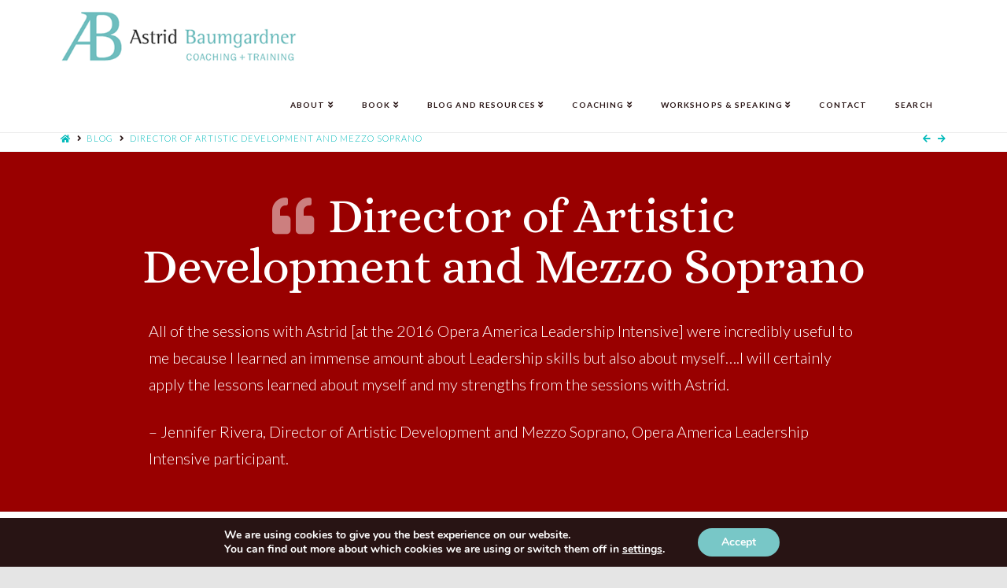

--- FILE ---
content_type: text/html; charset=UTF-8
request_url: https://www.astridbaumgardner.com/testimonials/director-artistic-development-mezzo-soprano-2/
body_size: 15509
content:




<!DOCTYPE html>
<!--[if IE 9]><html class="no-js ie9" lang="en-US"><![endif]-->
<!--[if gt IE 9]><!--><html class="no-js" lang="en-US"><!--<![endif]-->

<head>
  
<meta charset="UTF-8">
<script type="text/javascript">
var gform;gform||(document.addEventListener("gform_main_scripts_loaded",function(){gform.scriptsLoaded=!0}),document.addEventListener("gform/theme/scripts_loaded",function(){gform.themeScriptsLoaded=!0}),window.addEventListener("DOMContentLoaded",function(){gform.domLoaded=!0}),gform={domLoaded:!1,scriptsLoaded:!1,themeScriptsLoaded:!1,isFormEditor:()=>"function"==typeof InitializeEditor,callIfLoaded:function(o){return!(!gform.domLoaded||!gform.scriptsLoaded||!gform.themeScriptsLoaded&&!gform.isFormEditor()||(gform.isFormEditor()&&console.warn("The use of gform.initializeOnLoaded() is deprecated in the form editor context and will be removed in Gravity Forms 3.1."),o(),0))},initializeOnLoaded:function(o){gform.callIfLoaded(o)||(document.addEventListener("gform_main_scripts_loaded",()=>{gform.scriptsLoaded=!0,gform.callIfLoaded(o)}),document.addEventListener("gform/theme/scripts_loaded",()=>{gform.themeScriptsLoaded=!0,gform.callIfLoaded(o)}),window.addEventListener("DOMContentLoaded",()=>{gform.domLoaded=!0,gform.callIfLoaded(o)}))},hooks:{action:{},filter:{}},addAction:function(o,r,e,t){gform.addHook("action",o,r,e,t)},addFilter:function(o,r,e,t){gform.addHook("filter",o,r,e,t)},doAction:function(o){gform.doHook("action",o,arguments)},applyFilters:function(o){return gform.doHook("filter",o,arguments)},removeAction:function(o,r){gform.removeHook("action",o,r)},removeFilter:function(o,r,e){gform.removeHook("filter",o,r,e)},addHook:function(o,r,e,t,n){null==gform.hooks[o][r]&&(gform.hooks[o][r]=[]);var d=gform.hooks[o][r];null==n&&(n=r+"_"+d.length),gform.hooks[o][r].push({tag:n,callable:e,priority:t=null==t?10:t})},doHook:function(r,o,e){var t;if(e=Array.prototype.slice.call(e,1),null!=gform.hooks[r][o]&&((o=gform.hooks[r][o]).sort(function(o,r){return o.priority-r.priority}),o.forEach(function(o){"function"!=typeof(t=o.callable)&&(t=window[t]),"action"==r?t.apply(null,e):e[0]=t.apply(null,e)})),"filter"==r)return e[0]},removeHook:function(o,r,t,n){var e;null!=gform.hooks[o][r]&&(e=(e=gform.hooks[o][r]).filter(function(o,r,e){return!!(null!=n&&n!=o.tag||null!=t&&t!=o.priority)}),gform.hooks[o][r]=e)}});
</script>

<meta name="viewport" content="width=device-width, initial-scale=1.0">
<title>Director of Artistic Development and Mezzo Soprano - Astrid Baumgardner</title>
<link rel="pingback" href="https://www.astridbaumgardner.com/xmlrpc.php"><meta name='robots' content='index, follow, max-image-preview:large, max-snippet:-1, max-video-preview:-1' />

	<!-- This site is optimized with the Yoast SEO plugin v23.5 - https://yoast.com/wordpress/plugins/seo/ -->
	<link rel="canonical" href="https://www.astridbaumgardner.com/testimonials/director-artistic-development-mezzo-soprano-2/" />
	<meta property="og:locale" content="en_US" />
	<meta property="og:type" content="article" />
	<meta property="og:title" content="Director of Artistic Development and Mezzo Soprano - Astrid Baumgardner" />
	<meta property="og:description" content="All of the sessions with Astrid [at the 2016 Opera America Leadership Intensive] were incredibly useful to me because I learned an immense amount about Leadership skills but also about myself….I will certainly apply the lessons learned about myself and my strengths from the sessions with Astrid. &#8211; Jennifer Rivera, Director of Artistic Development and Mezzo Soprano, Opera America Leadership Intensive ..." />
	<meta property="og:url" content="https://www.astridbaumgardner.com/testimonials/director-artistic-development-mezzo-soprano-2/" />
	<meta property="og:site_name" content="Astrid Baumgardner" />
	<meta property="article:published_time" content="2016-10-09T16:30:26+00:00" />
	<meta name="author" content="astrid" />
	<meta name="twitter:card" content="summary_large_image" />
	<meta name="twitter:label1" content="Written by" />
	<meta name="twitter:data1" content="astrid" />
	<script type="application/ld+json" class="yoast-schema-graph">{"@context":"https://schema.org","@graph":[{"@type":"WebPage","@id":"https://www.astridbaumgardner.com/testimonials/director-artistic-development-mezzo-soprano-2/","url":"https://www.astridbaumgardner.com/testimonials/director-artistic-development-mezzo-soprano-2/","name":"Director of Artistic Development and Mezzo Soprano - Astrid Baumgardner","isPartOf":{"@id":"https://www.astridbaumgardner.com/#website"},"datePublished":"2016-10-09T16:30:26+00:00","dateModified":"2016-10-09T16:30:26+00:00","author":{"@id":"https://www.astridbaumgardner.com/#/schema/person/45cb9c3db3856eb798b4b56043f3e20c"},"breadcrumb":{"@id":"https://www.astridbaumgardner.com/testimonials/director-artistic-development-mezzo-soprano-2/#breadcrumb"},"inLanguage":"en-US","potentialAction":[{"@type":"ReadAction","target":["https://www.astridbaumgardner.com/testimonials/director-artistic-development-mezzo-soprano-2/"]}]},{"@type":"BreadcrumbList","@id":"https://www.astridbaumgardner.com/testimonials/director-artistic-development-mezzo-soprano-2/#breadcrumb","itemListElement":[{"@type":"ListItem","position":1,"name":"Home","item":"https://www.astridbaumgardner.com/"},{"@type":"ListItem","position":2,"name":"Director of Artistic Development and Mezzo Soprano"}]},{"@type":"WebSite","@id":"https://www.astridbaumgardner.com/#website","url":"https://www.astridbaumgardner.com/","name":"Astrid Baumgardner","description":"Coaching + Training / Inspiring Change Empowering Success","potentialAction":[{"@type":"SearchAction","target":{"@type":"EntryPoint","urlTemplate":"https://www.astridbaumgardner.com/?s={search_term_string}"},"query-input":{"@type":"PropertyValueSpecification","valueRequired":true,"valueName":"search_term_string"}}],"inLanguage":"en-US"},{"@type":"Person","@id":"https://www.astridbaumgardner.com/#/schema/person/45cb9c3db3856eb798b4b56043f3e20c","name":"astrid","image":{"@type":"ImageObject","inLanguage":"en-US","@id":"https://www.astridbaumgardner.com/#/schema/person/image/","url":"https://secure.gravatar.com/avatar/015762cfb0ef2d187948649b28e1710e?s=96&d=mm&r=g","contentUrl":"https://secure.gravatar.com/avatar/015762cfb0ef2d187948649b28e1710e?s=96&d=mm&r=g","caption":"astrid"}}]}</script>
	<!-- / Yoast SEO plugin. -->


<link rel="alternate" type="application/rss+xml" title="Astrid Baumgardner &raquo; Feed" href="https://www.astridbaumgardner.com/feed/" />
<link rel="alternate" type="application/rss+xml" title="Astrid Baumgardner &raquo; Comments Feed" href="https://www.astridbaumgardner.com/comments/feed/" />
<link rel="alternate" type="application/rss+xml" title="Astrid Baumgardner &raquo; Director of Artistic Development and Mezzo Soprano Comments Feed" href="https://www.astridbaumgardner.com/testimonials/director-artistic-development-mezzo-soprano-2/feed/" />
<script type="text/javascript">
window._wpemojiSettings = {"baseUrl":"https:\/\/s.w.org\/images\/core\/emoji\/14.0.0\/72x72\/","ext":".png","svgUrl":"https:\/\/s.w.org\/images\/core\/emoji\/14.0.0\/svg\/","svgExt":".svg","source":{"concatemoji":"https:\/\/www.astridbaumgardner.com\/wp-includes\/js\/wp-emoji-release.min.js?ver=6.1.9"}};
/*! This file is auto-generated */
!function(e,a,t){var n,r,o,i=a.createElement("canvas"),p=i.getContext&&i.getContext("2d");function s(e,t){var a=String.fromCharCode,e=(p.clearRect(0,0,i.width,i.height),p.fillText(a.apply(this,e),0,0),i.toDataURL());return p.clearRect(0,0,i.width,i.height),p.fillText(a.apply(this,t),0,0),e===i.toDataURL()}function c(e){var t=a.createElement("script");t.src=e,t.defer=t.type="text/javascript",a.getElementsByTagName("head")[0].appendChild(t)}for(o=Array("flag","emoji"),t.supports={everything:!0,everythingExceptFlag:!0},r=0;r<o.length;r++)t.supports[o[r]]=function(e){if(p&&p.fillText)switch(p.textBaseline="top",p.font="600 32px Arial",e){case"flag":return s([127987,65039,8205,9895,65039],[127987,65039,8203,9895,65039])?!1:!s([55356,56826,55356,56819],[55356,56826,8203,55356,56819])&&!s([55356,57332,56128,56423,56128,56418,56128,56421,56128,56430,56128,56423,56128,56447],[55356,57332,8203,56128,56423,8203,56128,56418,8203,56128,56421,8203,56128,56430,8203,56128,56423,8203,56128,56447]);case"emoji":return!s([129777,127995,8205,129778,127999],[129777,127995,8203,129778,127999])}return!1}(o[r]),t.supports.everything=t.supports.everything&&t.supports[o[r]],"flag"!==o[r]&&(t.supports.everythingExceptFlag=t.supports.everythingExceptFlag&&t.supports[o[r]]);t.supports.everythingExceptFlag=t.supports.everythingExceptFlag&&!t.supports.flag,t.DOMReady=!1,t.readyCallback=function(){t.DOMReady=!0},t.supports.everything||(n=function(){t.readyCallback()},a.addEventListener?(a.addEventListener("DOMContentLoaded",n,!1),e.addEventListener("load",n,!1)):(e.attachEvent("onload",n),a.attachEvent("onreadystatechange",function(){"complete"===a.readyState&&t.readyCallback()})),(e=t.source||{}).concatemoji?c(e.concatemoji):e.wpemoji&&e.twemoji&&(c(e.twemoji),c(e.wpemoji)))}(window,document,window._wpemojiSettings);
</script>
<style type="text/css">
img.wp-smiley,
img.emoji {
	display: inline !important;
	border: none !important;
	box-shadow: none !important;
	height: 1em !important;
	width: 1em !important;
	margin: 0 0.07em !important;
	vertical-align: -0.1em !important;
	background: none !important;
	padding: 0 !important;
}
</style>
	<link rel='stylesheet' id='simple-social-icons-font-css' href='https://www.astridbaumgardner.com/wp-content/plugins/simple-social-icons/css/style.css?ver=4.0.0' type='text/css' media='all' />
<link rel='stylesheet' id='x-stack-css' href='https://www.astridbaumgardner.com/wp-content/themes/x/framework/dist/css/site/stacks/icon.css?ver=6.2.5' type='text/css' media='all' />
<link rel='stylesheet' id='gforms_reset_css-css' href='https://www.astridbaumgardner.com/wp-content/plugins/gravityforms/legacy/css/formreset.min.css?ver=2.9.25' type='text/css' media='all' />
<link rel='stylesheet' id='gforms_formsmain_css-css' href='https://www.astridbaumgardner.com/wp-content/plugins/gravityforms/legacy/css/formsmain.min.css?ver=2.9.25' type='text/css' media='all' />
<link rel='stylesheet' id='gforms_ready_class_css-css' href='https://www.astridbaumgardner.com/wp-content/plugins/gravityforms/legacy/css/readyclass.min.css?ver=2.9.25' type='text/css' media='all' />
<link rel='stylesheet' id='gforms_browsers_css-css' href='https://www.astridbaumgardner.com/wp-content/plugins/gravityforms/legacy/css/browsers.min.css?ver=2.9.25' type='text/css' media='all' />
<link rel='stylesheet' id='x-gravity-forms-css' href='https://www.astridbaumgardner.com/wp-content/themes/x/framework/dist/css/site/gravity_forms/icon.css?ver=6.2.5' type='text/css' media='all' />
<link rel='stylesheet' id='x-cranium-migration-css' href='https://www.astridbaumgardner.com/wp-content/themes/x/framework/legacy/cranium/dist/css/site/icon.css?ver=6.2.5' type='text/css' media='all' />
<link rel='stylesheet' id='x-child-css' href='https://www.astridbaumgardner.com/wp-content/themes/x-child/style.css?ver=6.2.5' type='text/css' media='all' />
<link rel='stylesheet' id='popup-maker-site-css' href='//www.astridbaumgardner.com/wp-content/uploads/pum/pum-site-styles.css?generated=1755695331&#038;ver=1.20.6' type='text/css' media='all' />
<link rel='stylesheet' id='__EPYT__style-css' href='https://www.astridbaumgardner.com/wp-content/plugins/youtube-embed-plus/styles/ytprefs.min.css?ver=14.2.4' type='text/css' media='all' />
<style id='__EPYT__style-inline-css' type='text/css'>

                .epyt-gallery-thumb {
                        width: 33.333%;
                }
                
</style>
<link rel='stylesheet' id='moove_gdpr_frontend-css' href='https://www.astridbaumgardner.com/wp-content/plugins/gdpr-cookie-compliance/dist/styles/gdpr-main.css?ver=5.0.9' type='text/css' media='all' />
<style id='moove_gdpr_frontend-inline-css' type='text/css'>
#moove_gdpr_cookie_modal,#moove_gdpr_cookie_info_bar,.gdpr_cookie_settings_shortcode_content{font-family:&#039;Nunito&#039;,sans-serif}#moove_gdpr_save_popup_settings_button{background-color:#373737;color:#fff}#moove_gdpr_save_popup_settings_button:hover{background-color:#000}#moove_gdpr_cookie_info_bar .moove-gdpr-info-bar-container .moove-gdpr-info-bar-content a.mgbutton,#moove_gdpr_cookie_info_bar .moove-gdpr-info-bar-container .moove-gdpr-info-bar-content button.mgbutton{background-color:#78c7c7}#moove_gdpr_cookie_modal .moove-gdpr-modal-content .moove-gdpr-modal-footer-content .moove-gdpr-button-holder a.mgbutton,#moove_gdpr_cookie_modal .moove-gdpr-modal-content .moove-gdpr-modal-footer-content .moove-gdpr-button-holder button.mgbutton,.gdpr_cookie_settings_shortcode_content .gdpr-shr-button.button-green{background-color:#78c7c7;border-color:#78c7c7}#moove_gdpr_cookie_modal .moove-gdpr-modal-content .moove-gdpr-modal-footer-content .moove-gdpr-button-holder a.mgbutton:hover,#moove_gdpr_cookie_modal .moove-gdpr-modal-content .moove-gdpr-modal-footer-content .moove-gdpr-button-holder button.mgbutton:hover,.gdpr_cookie_settings_shortcode_content .gdpr-shr-button.button-green:hover{background-color:#fff;color:#78c7c7}#moove_gdpr_cookie_modal .moove-gdpr-modal-content .moove-gdpr-modal-close i,#moove_gdpr_cookie_modal .moove-gdpr-modal-content .moove-gdpr-modal-close span.gdpr-icon{background-color:#78c7c7;border:1px solid #78c7c7}#moove_gdpr_cookie_info_bar span.moove-gdpr-infobar-allow-all.focus-g,#moove_gdpr_cookie_info_bar span.moove-gdpr-infobar-allow-all:focus,#moove_gdpr_cookie_info_bar button.moove-gdpr-infobar-allow-all.focus-g,#moove_gdpr_cookie_info_bar button.moove-gdpr-infobar-allow-all:focus,#moove_gdpr_cookie_info_bar span.moove-gdpr-infobar-reject-btn.focus-g,#moove_gdpr_cookie_info_bar span.moove-gdpr-infobar-reject-btn:focus,#moove_gdpr_cookie_info_bar button.moove-gdpr-infobar-reject-btn.focus-g,#moove_gdpr_cookie_info_bar button.moove-gdpr-infobar-reject-btn:focus,#moove_gdpr_cookie_info_bar span.change-settings-button.focus-g,#moove_gdpr_cookie_info_bar span.change-settings-button:focus,#moove_gdpr_cookie_info_bar button.change-settings-button.focus-g,#moove_gdpr_cookie_info_bar button.change-settings-button:focus{-webkit-box-shadow:0 0 1px 3px #78c7c7;-moz-box-shadow:0 0 1px 3px #78c7c7;box-shadow:0 0 1px 3px #78c7c7}#moove_gdpr_cookie_modal .moove-gdpr-modal-content .moove-gdpr-modal-close i:hover,#moove_gdpr_cookie_modal .moove-gdpr-modal-content .moove-gdpr-modal-close span.gdpr-icon:hover,#moove_gdpr_cookie_info_bar span[data-href]>u.change-settings-button{color:#78c7c7}#moove_gdpr_cookie_modal .moove-gdpr-modal-content .moove-gdpr-modal-left-content #moove-gdpr-menu li.menu-item-selected a span.gdpr-icon,#moove_gdpr_cookie_modal .moove-gdpr-modal-content .moove-gdpr-modal-left-content #moove-gdpr-menu li.menu-item-selected button span.gdpr-icon{color:inherit}#moove_gdpr_cookie_modal .moove-gdpr-modal-content .moove-gdpr-modal-left-content #moove-gdpr-menu li a span.gdpr-icon,#moove_gdpr_cookie_modal .moove-gdpr-modal-content .moove-gdpr-modal-left-content #moove-gdpr-menu li button span.gdpr-icon{color:inherit}#moove_gdpr_cookie_modal .gdpr-acc-link{line-height:0;font-size:0;color:transparent;position:absolute}#moove_gdpr_cookie_modal .moove-gdpr-modal-content .moove-gdpr-modal-close:hover i,#moove_gdpr_cookie_modal .moove-gdpr-modal-content .moove-gdpr-modal-left-content #moove-gdpr-menu li a,#moove_gdpr_cookie_modal .moove-gdpr-modal-content .moove-gdpr-modal-left-content #moove-gdpr-menu li button,#moove_gdpr_cookie_modal .moove-gdpr-modal-content .moove-gdpr-modal-left-content #moove-gdpr-menu li button i,#moove_gdpr_cookie_modal .moove-gdpr-modal-content .moove-gdpr-modal-left-content #moove-gdpr-menu li a i,#moove_gdpr_cookie_modal .moove-gdpr-modal-content .moove-gdpr-tab-main .moove-gdpr-tab-main-content a:hover,#moove_gdpr_cookie_info_bar.moove-gdpr-dark-scheme .moove-gdpr-info-bar-container .moove-gdpr-info-bar-content a.mgbutton:hover,#moove_gdpr_cookie_info_bar.moove-gdpr-dark-scheme .moove-gdpr-info-bar-container .moove-gdpr-info-bar-content button.mgbutton:hover,#moove_gdpr_cookie_info_bar.moove-gdpr-dark-scheme .moove-gdpr-info-bar-container .moove-gdpr-info-bar-content a:hover,#moove_gdpr_cookie_info_bar.moove-gdpr-dark-scheme .moove-gdpr-info-bar-container .moove-gdpr-info-bar-content button:hover,#moove_gdpr_cookie_info_bar.moove-gdpr-dark-scheme .moove-gdpr-info-bar-container .moove-gdpr-info-bar-content span.change-settings-button:hover,#moove_gdpr_cookie_info_bar.moove-gdpr-dark-scheme .moove-gdpr-info-bar-container .moove-gdpr-info-bar-content button.change-settings-button:hover,#moove_gdpr_cookie_info_bar.moove-gdpr-dark-scheme .moove-gdpr-info-bar-container .moove-gdpr-info-bar-content u.change-settings-button:hover,#moove_gdpr_cookie_info_bar span[data-href]>u.change-settings-button,#moove_gdpr_cookie_info_bar.moove-gdpr-dark-scheme .moove-gdpr-info-bar-container .moove-gdpr-info-bar-content a.mgbutton.focus-g,#moove_gdpr_cookie_info_bar.moove-gdpr-dark-scheme .moove-gdpr-info-bar-container .moove-gdpr-info-bar-content button.mgbutton.focus-g,#moove_gdpr_cookie_info_bar.moove-gdpr-dark-scheme .moove-gdpr-info-bar-container .moove-gdpr-info-bar-content a.focus-g,#moove_gdpr_cookie_info_bar.moove-gdpr-dark-scheme .moove-gdpr-info-bar-container .moove-gdpr-info-bar-content button.focus-g,#moove_gdpr_cookie_info_bar.moove-gdpr-dark-scheme .moove-gdpr-info-bar-container .moove-gdpr-info-bar-content a.mgbutton:focus,#moove_gdpr_cookie_info_bar.moove-gdpr-dark-scheme .moove-gdpr-info-bar-container .moove-gdpr-info-bar-content button.mgbutton:focus,#moove_gdpr_cookie_info_bar.moove-gdpr-dark-scheme .moove-gdpr-info-bar-container .moove-gdpr-info-bar-content a:focus,#moove_gdpr_cookie_info_bar.moove-gdpr-dark-scheme .moove-gdpr-info-bar-container .moove-gdpr-info-bar-content button:focus,#moove_gdpr_cookie_info_bar.moove-gdpr-dark-scheme .moove-gdpr-info-bar-container .moove-gdpr-info-bar-content span.change-settings-button.focus-g,span.change-settings-button:focus,button.change-settings-button.focus-g,button.change-settings-button:focus,#moove_gdpr_cookie_info_bar.moove-gdpr-dark-scheme .moove-gdpr-info-bar-container .moove-gdpr-info-bar-content u.change-settings-button.focus-g,#moove_gdpr_cookie_info_bar.moove-gdpr-dark-scheme .moove-gdpr-info-bar-container .moove-gdpr-info-bar-content u.change-settings-button:focus{color:#78c7c7}#moove_gdpr_cookie_modal .moove-gdpr-branding.focus-g span,#moove_gdpr_cookie_modal .moove-gdpr-modal-content .moove-gdpr-tab-main a.focus-g,#moove_gdpr_cookie_modal .moove-gdpr-modal-content .moove-gdpr-tab-main .gdpr-cd-details-toggle.focus-g{color:#78c7c7}#moove_gdpr_cookie_modal.gdpr_lightbox-hide{display:none}
</style>
<script type='text/javascript' src='https://www.astridbaumgardner.com/wp-includes/js/jquery/jquery.min.js?ver=3.6.1' id='jquery-core-js'></script>
<script type='text/javascript' src='https://www.astridbaumgardner.com/wp-includes/js/jquery/jquery-migrate.min.js?ver=3.3.2' id='jquery-migrate-js'></script>
<script type='text/javascript' src='https://www.astridbaumgardner.com/wp-content/plugins/cornerstone/assets/dist/js/site/cs-head.13a2f57.js' id='cornerstone-site-head-js'></script>
<script type='text/javascript' defer='defer' src='https://www.astridbaumgardner.com/wp-content/plugins/gravityforms/js/jquery.json.min.js?ver=2.9.25' id='gform_json-js'></script>
<script type='text/javascript' id='gform_gravityforms-js-extra'>
/* <![CDATA[ */
var gf_global = {"gf_currency_config":{"name":"U.S. Dollar","symbol_left":"$","symbol_right":"","symbol_padding":"","thousand_separator":",","decimal_separator":".","decimals":2,"code":"USD"},"base_url":"https:\/\/www.astridbaumgardner.com\/wp-content\/plugins\/gravityforms","number_formats":[],"spinnerUrl":"https:\/\/www.astridbaumgardner.com\/wp-content\/plugins\/gravityforms\/images\/spinner.svg","version_hash":"f228d282f3af995cce39ff0bd14bea9f","strings":{"newRowAdded":"New row added.","rowRemoved":"Row removed","formSaved":"The form has been saved.  The content contains the link to return and complete the form."}};
var gform_i18n = {"datepicker":{"days":{"monday":"Mo","tuesday":"Tu","wednesday":"We","thursday":"Th","friday":"Fr","saturday":"Sa","sunday":"Su"},"months":{"january":"January","february":"February","march":"March","april":"April","may":"May","june":"June","july":"July","august":"August","september":"September","october":"October","november":"November","december":"December"},"firstDay":1,"iconText":"Select date"}};
var gf_legacy_multi = {"":"1"};
var gform_gravityforms = {"strings":{"invalid_file_extension":"This type of file is not allowed. Must be one of the following:","delete_file":"Delete this file","in_progress":"in progress","file_exceeds_limit":"File exceeds size limit","illegal_extension":"This type of file is not allowed.","max_reached":"Maximum number of files reached","unknown_error":"There was a problem while saving the file on the server","currently_uploading":"Please wait for the uploading to complete","cancel":"Cancel","cancel_upload":"Cancel this upload","cancelled":"Cancelled","error":"Error","message":"Message"},"vars":{"images_url":"https:\/\/www.astridbaumgardner.com\/wp-content\/plugins\/gravityforms\/images"}};
/* ]]> */
</script>
<script type='text/javascript' id='gform_gravityforms-js-before'>

</script>
<script type='text/javascript' defer='defer' src='https://www.astridbaumgardner.com/wp-content/plugins/gravityforms/js/gravityforms.min.js?ver=2.9.25' id='gform_gravityforms-js'></script>
<script type='text/javascript' defer='defer' src='https://www.astridbaumgardner.com/wp-content/plugins/gravityforms/assets/js/dist/utils.min.js?ver=48a3755090e76a154853db28fc254681' id='gform_gravityforms_utils-js'></script>
<script type='text/javascript' id='__ytprefs__-js-extra'>
/* <![CDATA[ */
var _EPYT_ = {"ajaxurl":"https:\/\/www.astridbaumgardner.com\/wp-admin\/admin-ajax.php","security":"bbafad9e25","gallery_scrolloffset":"20","eppathtoscripts":"https:\/\/www.astridbaumgardner.com\/wp-content\/plugins\/youtube-embed-plus\/scripts\/","eppath":"https:\/\/www.astridbaumgardner.com\/wp-content\/plugins\/youtube-embed-plus\/","epresponsiveselector":"[\"iframe.__youtube_prefs_widget__\"]","epdovol":"1","version":"14.2.4","evselector":"iframe.__youtube_prefs__[src], iframe[src*=\"youtube.com\/embed\/\"], iframe[src*=\"youtube-nocookie.com\/embed\/\"]","ajax_compat":"","maxres_facade":"eager","ytapi_load":"light","pause_others":"","stopMobileBuffer":"1","facade_mode":"","not_live_on_channel":""};
/* ]]> */
</script>
<script type='text/javascript' src='https://www.astridbaumgardner.com/wp-content/plugins/youtube-embed-plus/scripts/ytprefs.min.js?ver=14.2.4' id='__ytprefs__-js'></script>
<link rel="https://api.w.org/" href="https://www.astridbaumgardner.com/wp-json/" /><link rel="alternate" type="application/json" href="https://www.astridbaumgardner.com/wp-json/wp/v2/posts/592" /><link rel='shortlink' href='https://www.astridbaumgardner.com/?p=592' />
<link rel="alternate" type="application/json+oembed" href="https://www.astridbaumgardner.com/wp-json/oembed/1.0/embed?url=https%3A%2F%2Fwww.astridbaumgardner.com%2Ftestimonials%2Fdirector-artistic-development-mezzo-soprano-2%2F" />
<link rel="alternate" type="text/xml+oembed" href="https://www.astridbaumgardner.com/wp-json/oembed/1.0/embed?url=https%3A%2F%2Fwww.astridbaumgardner.com%2Ftestimonials%2Fdirector-artistic-development-mezzo-soprano-2%2F&#038;format=xml" />
<meta property="og:site_name" content="Astrid Baumgardner"><meta property="og:title" content="Director of Artistic Development and Mezzo Soprano"><meta property="og:description" content="All of the sessions with Astrid [at the 2016 Opera America Leadership Intensive] were incredibly useful to me because I learned an immense amount about Leadership skills but also about myself….I will certainly apply the&hellip;"><meta property="og:image" content=""><meta property="og:url" content="https://www.astridbaumgardner.com/testimonials/director-artistic-development-mezzo-soprano-2/"><meta property="og:type" content="article">		<style type="text/css" id="wp-custom-css">
			
.bookLinks a.buttonLink {margin-left:auto !important; margin-right:auto !important; text-align:center !important; margin-bottom:35px !important; display:inline-block !important;  }


#post-902 .entry-content p {color:#000;}



.pum-content .gform_heading {display:none;}
.pum-content .gf_progressbar_wrapper {display:none;}

.pum-content .gform_wrapper ul.gform_fields.top_label .gfield_label {color:#ffffff !important;}

.pum-theme-956 .pum-title, .pum-theme-lightbox .pum-title{text-align:center; margin-top:20px; margin-bottom:20px; font-size:40px; font-family: "Alice",serif;}

.pum-theme-956 .pum-content, .pum-theme-lightbox .pum-content {
    width: 60%;
    margin-left: auto;
    margin-right: auto;
}
.pum-theme-956 .pum-content, .pum-theme-lightbox .pum-content p {text-align:center; }


.pum-theme-lightbox .pum-content  .gform_wrapper .gform_body ul.gform_fields li.gfield, 
.pum-theme-lightbox .pum-content  .gform_wrapper .gform_footer, body .gform_wrapper .gform_page_footer
{text-align:center;}




body .gform_wrapper .top_label .gfield_label, 
body .gform_wrapper  {color:#ffffff !important;}



body .gform_wrapper legend {border:0px; color:#ffffff !important;}		</style>
		<style id="x-generated-css">a,h1 a:hover,h2 a:hover,h3 a:hover,h4 a:hover,h5 a:hover,h6 a:hover,#respond .required,.x-pagination a:hover,.x-pagination span.current,.widget_tag_cloud .tagcloud a:hover,.widget_product_tag_cloud .tagcloud a:hover,.x-scroll-top:hover,.x-comment-author a:hover,.mejs-button button:hover{color:#01baba;}a:hover{color:#019696;}a.x-img-thumbnail:hover,textarea:focus,input[type="text"]:focus,input[type="password"]:focus,input[type="datetime"]:focus,input[type="datetime-local"]:focus,input[type="date"]:focus,input[type="month"]:focus,input[type="time"]:focus,input[type="week"]:focus,input[type="number"]:focus,input[type="email"]:focus,input[type="url"]:focus,input[type="search"]:focus,input[type="tel"]:focus,input[type="color"]:focus,.uneditable-input:focus,.x-pagination a:hover,.x-pagination span.current,.widget_tag_cloud .tagcloud a:hover,.widget_product_tag_cloud .tagcloud a:hover,.x-scroll-top:hover{border-color:#01baba;}.flex-direction-nav a,.flex-control-nav a:hover,.flex-control-nav a.flex-active,.x-dropcap,.x-skill-bar .bar,.x-pricing-column.featured h2,.x-portfolio-filters,.x-entry-share .x-share:hover,.widget_price_filter .ui-slider .ui-slider-range,.mejs-time-current{background-color:#01baba;}.x-portfolio-filters:hover{background-color:#019696;}.format-standard .entry-wrap{color:hsl(0,0%,99%) !important;background-color:#16a085 !important;}.format-standard a:not(.x-btn):not(.meta-comments),.format-standard h1,.format-standard h2,.format-standard h3,.format-standard h4,.format-standard h5,.format-standard h6,.format-standard .entry-title,.format-standard .entry-title a,.format-standard .entry-title a:hover,.format-standard .p-meta,.format-standard blockquote,.format-standard .x-cite{color:hsl(0,0%,99%);}.format-standard .meta-comments{border:0;color:#16a085;background-color:hsl(0,0%,99%);}.format-standard .entry-content a:not(.x-btn):not(.x-img-thumbnail){border-bottom:1px dotted;}.format-standard .entry-content a:hover:not(.x-btn):not(.x-img-thumbnail){opacity:0.65;filter:alpha(opacity=65);}.format-standard .entry-content a.x-img-thumbnail{border-color:#fff;}.format-standard blockquote,.format-standard .x-toc,.format-standard .entry-content a.x-img-thumbnail:hover{border-color:hsl(0,0%,99%);}.format-image .entry-wrap{color:hsl(0,0%,100%) !important;background-color:#27ae60 !important;}.format-image a:not(.x-btn):not(.meta-comments),.format-image h1,.format-image h2,.format-image h3,.format-image h4,.format-image h5,.format-image h6,.format-image .entry-title,.format-image .entry-title a,.format-image .entry-title a:hover,.format-image .p-meta,.format-image blockquote,.format-image .x-cite{color:hsl(0,0%,100%);}.format-image .meta-comments{border:0;color:#27ae60;background-color:hsl(0,0%,100%);}.format-image .entry-content a:not(.x-btn):not(.x-img-thumbnail){border-bottom:1px dotted;}.format-image .entry-content a:hover:not(.x-btn):not(.x-img-thumbnail){opacity:0.65;filter:alpha(opacity=65);}.format-image .entry-content a.x-img-thumbnail{border-color:#fff;}.format-image blockquote,.format-image .x-toc,.format-image .entry-content a.x-img-thumbnail:hover{border-color:hsl(0,0%,100%);}.format-gallery .entry-wrap{color:hsl(0,0%,97%) !important;background-color:#2980b9 !important;}.format-gallery a:not(.x-btn):not(.meta-comments),.format-gallery h1,.format-gallery h2,.format-gallery h3,.format-gallery h4,.format-gallery h5,.format-gallery h6,.format-gallery .entry-title,.format-gallery .entry-title a,.format-gallery .entry-title a:hover,.format-gallery .p-meta,.format-gallery blockquote,.format-gallery .x-cite{color:hsl(0,0%,97%);}.format-gallery .meta-comments{border:0;color:#2980b9;background-color:hsl(0,0%,97%);}.format-gallery .entry-content a:not(.x-btn):not(.x-img-thumbnail){border-bottom:1px dotted;}.format-gallery .entry-content a:hover:not(.x-btn):not(.x-img-thumbnail){opacity:0.65;filter:alpha(opacity=65);}.format-gallery .entry-content a.x-img-thumbnail{border-color:#fff;}.format-gallery blockquote,.format-gallery .x-toc,.format-gallery .entry-content a.x-img-thumbnail:hover{border-color:hsl(0,0%,97%);}.format-video .entry-wrap{color:hsl(0,0%,99%) !important;background-color:#8e44ad !important;}.format-video a:not(.x-btn):not(.meta-comments),.format-video h1,.format-video h2,.format-video h3,.format-video h4,.format-video h5,.format-video h6,.format-video .entry-title,.format-video .entry-title a,.format-video .entry-title a:hover,.format-video .p-meta,.format-video blockquote,.format-video .x-cite{color:hsl(0,0%,99%);}.format-video .meta-comments{border:0;color:#8e44ad;background-color:hsl(0,0%,99%);}.format-video .entry-content a:not(.x-btn):not(.x-img-thumbnail){border-bottom:1px dotted;}.format-video .entry-content a:hover:not(.x-btn):not(.x-img-thumbnail){opacity:0.65;filter:alpha(opacity=65);}.format-video .entry-content a.x-img-thumbnail{border-color:#fff;}.format-video blockquote,.format-video .x-toc,.format-video .entry-content a.x-img-thumbnail:hover{border-color:hsl(0,0%,99%);}.format-audio .entry-wrap{color:hsl(0,0%,100%) !important;background-color:#2c3e50 !important;}.format-audio a:not(.x-btn):not(.meta-comments),.format-audio h1,.format-audio h2,.format-audio h3,.format-audio h4,.format-audio h5,.format-audio h6,.format-audio .entry-title,.format-audio .entry-title a,.format-audio .entry-title a:hover,.format-audio .p-meta,.format-audio blockquote,.format-audio .x-cite{color:hsl(0,0%,100%);}.format-audio .meta-comments{border:0;color:#2c3e50;background-color:hsl(0,0%,100%);}.format-audio .entry-content a:not(.x-btn):not(.x-img-thumbnail){border-bottom:1px dotted;}.format-audio .entry-content a:hover:not(.x-btn):not(.x-img-thumbnail){opacity:0.65;filter:alpha(opacity=65);}.format-audio .entry-content a.x-img-thumbnail{border-color:#fff;}.format-audio blockquote,.format-audio .x-toc,.format-audio .entry-content a.x-img-thumbnail:hover{border-color:hsl(0,0%,100%);}.format-quote .entry-wrap{color:hsl(0,0%,100%) !important;background-color:#990033 !important;}.format-quote a:not(.x-btn):not(.meta-comments),.format-quote h1,.format-quote h2,.format-quote h3,.format-quote h4,.format-quote h5,.format-quote h6,.format-quote .entry-title,.format-quote .entry-title a,.format-quote .entry-title a:hover,.format-quote .entry-title-sub,.format-quote .p-meta,.format-quote blockquote,.format-quote .x-cite{color:hsl(0,0%,100%);}.format-quote .meta-comments{border:0;color:#990033;background-color:hsl(0,0%,100%);}.format-quote .entry-content a:not(.x-btn):not(.x-img-thumbnail){border-bottom:1px dotted;}.format-quote .entry-content a:hover:not(.x-btn):not(.x-img-thumbnail){opacity:0.65;filter:alpha(opacity=65);}.format-quote .entry-content a.x-img-thumbnail{border-color:#fff;}.format-quote blockquote,.format-quote .x-toc,.format-quote .entry-content a.x-img-thumbnail:hover{border-color:hsl(0,0%,100%);}.format-link .entry-wrap{color:hsl(0,0%,100%) !important;background-color:#c0392b !important;}.format-link a:not(.x-btn):not(.meta-comments),.format-link h1,.format-link h2,.format-link h3,.format-link h4,.format-link h5,.format-link h6,.format-link .entry-title,.format-link .entry-title a,.format-link .entry-title a:hover,.format-link .entry-title .entry-external-link:hover,.format-link .p-meta,.format-link blockquote,.format-link .x-cite{color:hsl(0,0%,100%);}.format-link .meta-comments{border:0;color:#c0392b;background-color:hsl(0,0%,100%);}.format-link .entry-content a:not(.x-btn):not(.x-img-thumbnail){border-bottom:1px dotted;}.format-link .entry-content a:hover:not(.x-btn):not(.x-img-thumbnail){opacity:0.65;filter:alpha(opacity=65);}.format-link .entry-content a.x-img-thumbnail{border-color:#fff;}.format-link blockquote,.format-link .x-toc,.format-link .entry-content a.x-img-thumbnail:hover{border-color:hsl(0,0%,100%);}.x-comment-author,.x-comment-time,.comment-form-author label,.comment-form-email label,.comment-form-url label,.comment-form-rating label,.comment-form-comment label{font-family:""Alice",serif";}.x-comment-time,.entry-thumb:before,.p-meta{color:#281414;}.entry-title a:hover,.x-comment-author,.x-comment-author a,.comment-form-author label,.comment-form-email label,.comment-form-url label,.comment-form-rating label,.comment-form-comment label,.x-accordion-heading .x-accordion-toggle,.x-nav-tabs > li > a:hover,.x-nav-tabs > .active > a,.x-nav-tabs > .active > a:hover,.mejs-button button{color:#281414;}.h-comments-title small,.h-feature-headline span i,.x-portfolio-filters-menu,.mejs-time-loaded{background-color:#281414 !important;}@media (min-width:1200px){.x-sidebar{width:250px;}body.x-sidebar-content-active,body[class*="page-template-template-blank"].x-sidebar-content-active.x-blank-template-sidebar-active{padding-left:250px;}body.x-content-sidebar-active,body[class*="page-template-template-blank"].x-content-sidebar-active.x-blank-template-sidebar-active{padding-right:250px;}}html{font-size:18px;}@media (min-width:480px){html{font-size:18px;}}@media (min-width:767px){html{font-size:18px;}}@media (min-width:979px){html{font-size:18px;}}@media (min-width:1200px){html{font-size:18px;}}body{font-style:normal;font-weight:300;color:#281414;background-color:#e5e5e5;}.w-b{font-weight:300 !important;}h1,h2,h3,h4,h5,h6,.h1,.h2,.h3,.h4,.h5,.h6{font-family:"Alice",serif;font-style:normal;font-weight:400;}h1,.h1{letter-spacing:-0.013em;}h2,.h2{letter-spacing:-0.018em;}h3,.h3{letter-spacing:-0.023em;}h4,.h4{letter-spacing:-0.031em;}h5,.h5{letter-spacing:-0.035em;}h6,.h6{letter-spacing:-0.053em;}.w-h{font-weight:400 !important;}.x-container.width{width:88%;}.x-container.max{max-width:1200px;}.x-main.full{float:none;display:block;width:auto;}@media (max-width:979px){.x-main.full,.x-main.left,.x-main.right,.x-sidebar.left,.x-sidebar.right{float:none;display:block;width:auto !important;}}.entry-header,.entry-content{font-size:1.111rem;}body,input,button,select,textarea{font-family:"Lato",sans-serif;}h1,h2,h3,h4,h5,h6,.h1,.h2,.h3,.h4,.h5,.h6,h1 a,h2 a,h3 a,h4 a,h5 a,h6 a,.h1 a,.h2 a,.h3 a,.h4 a,.h5 a,.h6 a,blockquote{color:#281414;}.cfc-h-tx{color:#281414 !important;}.cfc-h-bd{border-color:#281414 !important;}.cfc-h-bg{background-color:#281414 !important;}.cfc-b-tx{color:#281414 !important;}.cfc-b-bd{border-color:#281414 !important;}.cfc-b-bg{background-color:#281414 !important;}.x-btn,.button,[type="submit"]{color:#01baba;border-color:#01baba;background-color:#ff2a13;border-width:3px;text-transform:uppercase;background-color:transparent;border-radius:0.25em;}.x-btn:hover,.button:hover,[type="submit"]:hover{color:#019696;border-color:#019696;background-color:#ef2201;border-width:3px;text-transform:uppercase;background-color:transparent;}.x-btn.x-btn-real,.x-btn.x-btn-real:hover{margin-bottom:0.25em;text-shadow:0 0.075em 0.075em rgba(0,0,0,0.65);}.x-btn.x-btn-real{box-shadow:0 0.25em 0 0 #018484,0 4px 9px rgba(0,0,0,0.75);}.x-btn.x-btn-real:hover{box-shadow:0 0.25em 0 0 #01acb2,0 4px 9px rgba(0,0,0,0.75);}.x-btn.x-btn-flat,.x-btn.x-btn-flat:hover{margin-bottom:0;text-shadow:0 0.075em 0.075em rgba(0,0,0,0.65);box-shadow:none;}.x-btn.x-btn-transparent,.x-btn.x-btn-transparent:hover{margin-bottom:0;border-width:3px;text-shadow:none;text-transform:uppercase;background-color:transparent;box-shadow:none;}body .gform_wrapper .gfield_required{color:#01baba;}body .gform_wrapper h2.gsection_title,body .gform_wrapper h3.gform_title,body .gform_wrapper .top_label .gfield_label,body .gform_wrapper .left_label .gfield_label,body .gform_wrapper .right_label .gfield_label{font-weight:400;}body .gform_wrapper h2.gsection_title{letter-spacing:-0.018em !important;}body .gform_wrapper h3.gform_title{letter-spacing:-0.023em !important;}body .gform_wrapper .top_label .gfield_label,body .gform_wrapper .left_label .gfield_label,body .gform_wrapper .right_label .gfield_label{color:#281414;}body .gform_wrapper .validation_message{font-weight:300;}.x-navbar .desktop .x-nav > li > a,.x-navbar .desktop .sub-menu a,.x-navbar .mobile .x-nav li a{color:#281414;}.x-navbar .desktop .x-nav > li > a:hover,.x-navbar .desktop .x-nav > .x-active > a,.x-navbar .desktop .x-nav > .current-menu-item > a,.x-navbar .desktop .sub-menu a:hover,.x-navbar .desktop .sub-menu .x-active > a,.x-navbar .desktop .sub-menu .current-menu-item > a,.x-navbar .desktop .x-nav .x-megamenu > .sub-menu > li > a,.x-navbar .mobile .x-nav li > a:hover,.x-navbar .mobile .x-nav .x-active > a,.x-navbar .mobile .x-nav .current-menu-item > a{color:#d1d1d1;}.x-navbar .desktop .x-nav > li > a{height:90px;padding-top:50px;}.x-navbar-fixed-top-active .x-navbar-wrap{margin-bottom:1px;}.x-navbar .desktop .x-nav > li ul{top:90px;}@media (min-width:1200px){body.x-sidebar-content-active .x-widgetbar,body.x-sidebar-content-active .x-navbar-fixed-top,body[class*="page-template-template-blank"].x-sidebar-content-active.x-blank-template-sidebar-active .x-widgetbar,body[class*="page-template-template-blank"].x-sidebar-content-active.x-blank-template-sidebar-active .x-navbar-fixed-top{left:250px;}body.x-content-sidebar-active .x-widgetbar,body.x-content-sidebar-active .x-navbar-fixed-top,body[class*="page-template-template-blank"].x-content-sidebar-active.x-blank-template-sidebar-active .x-widgetbar,body[class*="page-template-template-blank"].x-content-sidebar-active.x-blank-template-sidebar-active .x-navbar-fixed-top{right:250px;}}@media (max-width:979px){.x-navbar-fixed-top-active .x-navbar-wrap{margin-bottom:0;}}body.x-navbar-fixed-top-active .x-navbar-wrap{height:90px;}.x-navbar-inner{min-height:90px;}.x-brand{margin-top:15px;font-family:"Khmer",display;font-size:35px;font-style:normal;font-weight:400;letter-spacing:0.229em;text-transform:uppercase;color:#dfdfdf;}.x-brand:hover,.x-brand:focus{color:#dfdfdf;}.x-brand img{width:300px;}.x-navbar .x-nav-wrap .x-nav > li > a{font-family:"Lato",sans-serif;font-style:normal;font-weight:700;letter-spacing:0.111em;text-transform:uppercase;}.x-navbar .desktop .x-nav > li > a{font-size:10px;}.x-navbar .desktop .x-nav > li > a:not(.x-btn-navbar-woocommerce){padding-left:5px;padding-right:5px;}.x-navbar .desktop .x-nav > li > a > span{padding-right:calc(1.25em - 0.111em);}.x-btn-navbar{margin-top:25px;}.x-btn-navbar,.x-btn-navbar.collapsed{font-size:36px;}@media (max-width:979px){body.x-navbar-fixed-top-active .x-navbar-wrap{height:auto;}.x-widgetbar{left:0;right:0;}}.x-icon-bars {cursor:pointer;}@media only screen and (max-width:420px){.logoBrand.x-brand.img img {width:240px;}}@media only screen and (max-width:979px){.x-nav-wrap.mobile.collapse {display:none;}}</style><link rel="stylesheet" href="//fonts.googleapis.com/css?family=Lato:300,300i,700,700i|Alice:400|Khmer:400&#038;subset=latin,latin-ext" type="text/css" media="all" data-x-google-fonts /></head>


<!-- Google tag (gtag.js) -->
<script async src="https://www.googletagmanager.com/gtag/js?id=G-8P1DWMH5JJ"></script>
<script>
  window.dataLayer = window.dataLayer || [];
  function gtag(){dataLayer.push(arguments);}
  gtag('js', new Date());

  gtag('config', 'G-8P1DWMH5JJ');
</script>




<body class="post-template-default single single-post postid-592 single-format-quote x-icon x-full-width-layout-active x-full-width-active x-child-theme-active x-navbar-fixed-top-active x-v6_2_5 cornerstone-v4_0_4">

  
  <div id="top" class="site">

  
  
  <header class="masthead masthead-inline" role="banner">
    
    

  <div class="x-navbar-wrap">
    <div class="x-navbar">
      <div class="x-navbar-inner">
        <div class="x-container max width">
          

<a href="https://www.astridbaumgardner.com/" class="logoBrand x-brand img" title="Coaching + Training / Inspiring Change Empowering Success">
  <img src="//www.astridbaumgardner.com/wp-content/uploads/2018/08/logo.png" alt="Coaching + Training / Inspiring Change Empowering Success"></a>           
<a href="#" class="x-btn-navbar collapsed" data-toggle="collapse" data-target=".x-nav-wrap.mobile">
  <i class="x-icon-bars" data-x-icon="&#xf0c9;"></i>
  <span class="visually-hidden">Navigation</span>
</a>

<nav class="x-nav-wrap desktop" role="navigation">
  <ul id="menu-main-menu" class="x-nav"><li id="menu-item-497" class="menu-item menu-item-type-post_type menu-item-object-page menu-item-has-children menu-item-497"><a href="https://www.astridbaumgardner.com/about-astrid/"><span>About</span></a>
<ul class="sub-menu">
	<li id="menu-item-513" class="menu-item menu-item-type-taxonomy menu-item-object-category current-post-ancestor current-menu-parent current-post-parent menu-item-513 tax-item tax-item-7"><a href="https://www.astridbaumgardner.com/category/testimonials/"><span>Testimonials</span></a></li>
	<li id="menu-item-565" class="menu-item menu-item-type-post_type menu-item-object-page menu-item-has-children menu-item-565"><a href="https://www.astridbaumgardner.com/about-astrid/events/"><span>Events</span></a>
	<ul class="sub-menu">
		<li id="menu-item-566" class="menu-item menu-item-type-post_type menu-item-object-page menu-item-566"><a href="https://www.astridbaumgardner.com/about-astrid/events/upcoming-events/"><span>Upcoming Events</span></a></li>
		<li id="menu-item-907" class="menu-item menu-item-type-post_type menu-item-object-page menu-item-907"><a href="https://www.astridbaumgardner.com/about-astrid/events/upcoming-book-events/"><span>Upcoming Book Events</span></a></li>
	</ul>
</li>
</ul>
</li>
<li id="menu-item-904" class="menu-item menu-item-type-post_type menu-item-object-page menu-item-has-children menu-item-904"><a href="https://www.astridbaumgardner.com/book/"><span>Book</span></a>
<ul class="sub-menu">
	<li id="menu-item-908" class="menu-item menu-item-type-post_type menu-item-object-page menu-item-908"><a href="https://www.astridbaumgardner.com/about-astrid/events/upcoming-book-events/"><span>Upcoming Book Events</span></a></li>
</ul>
</li>
<li id="menu-item-523" class="menu-item menu-item-type-taxonomy menu-item-object-category menu-item-has-children menu-item-523 tax-item tax-item-8"><a href="https://www.astridbaumgardner.com/category/blog-and-resources/"><span>Blog and Resources</span></a>
<ul class="sub-menu">
	<li id="menu-item-512" class="menu-item menu-item-type-taxonomy menu-item-object-category menu-item-512 tax-item tax-item-11"><a href="https://www.astridbaumgardner.com/category/blog-and-resources/blog/"><span>Blog</span></a></li>
	<li id="menu-item-514" class="menu-item menu-item-type-taxonomy menu-item-object-category menu-item-514 tax-item tax-item-5"><a href="https://www.astridbaumgardner.com/category/blog-and-resources/articles/"><span>Articles</span></a></li>
	<li id="menu-item-515" class="menu-item menu-item-type-taxonomy menu-item-object-category menu-item-515 tax-item tax-item-9"><a href="https://www.astridbaumgardner.com/category/blog-and-resources/media/"><span>Media</span></a></li>
</ul>
</li>
<li id="menu-item-491" class="menu-item menu-item-type-post_type menu-item-object-page menu-item-has-children menu-item-491"><a href="https://www.astridbaumgardner.com/coaching/"><span>Coaching</span></a>
<ul class="sub-menu">
	<li id="menu-item-503" class="menu-item menu-item-type-post_type menu-item-object-page menu-item-503"><a href="https://www.astridbaumgardner.com/coaching/one-one-coaching/"><span>Personal and Executive Coaching</span></a></li>
	<li id="menu-item-508" class="menu-item menu-item-type-post_type menu-item-object-page menu-item-508"><a href="https://www.astridbaumgardner.com/coaching/team-group-coaching/"><span>Team and Group Coaching</span></a></li>
</ul>
</li>
<li id="menu-item-490" class="menu-item menu-item-type-post_type menu-item-object-page menu-item-has-children menu-item-490"><a href="https://www.astridbaumgardner.com/workshops-and-speaking/"><span>Workshops &#038; Speaking</span></a>
<ul class="sub-menu">
	<li id="menu-item-944" class="menu-item menu-item-type-taxonomy menu-item-object-category menu-item-944 tax-item tax-item-1073"><a href="https://www.astridbaumgardner.com/category/speaking/"><span>Speaking</span></a></li>
</ul>
</li>
<li id="menu-item-493" class="menu-item menu-item-type-post_type menu-item-object-page menu-item-493"><a href="https://www.astridbaumgardner.com/contact-us/"><span>Contact</span></a></li>
<li id="menu-item-538" class="menu-item menu-item-type-custom menu-item-object-custom menu-item-538"><a href="#search-3"><span>Search</span></a></li>
</ul></nav>

<div class="x-nav-wrap mobile collapse">
  <ul id="menu-main-menu-1" class="x-nav"><li class="menu-item menu-item-type-post_type menu-item-object-page menu-item-has-children menu-item-497"><a href="https://www.astridbaumgardner.com/about-astrid/"><span>About</span></a>
<ul class="sub-menu">
	<li class="menu-item menu-item-type-taxonomy menu-item-object-category current-post-ancestor current-menu-parent current-post-parent menu-item-513 tax-item tax-item-7"><a href="https://www.astridbaumgardner.com/category/testimonials/"><span>Testimonials</span></a></li>
	<li class="menu-item menu-item-type-post_type menu-item-object-page menu-item-has-children menu-item-565"><a href="https://www.astridbaumgardner.com/about-astrid/events/"><span>Events</span></a>
	<ul class="sub-menu">
		<li class="menu-item menu-item-type-post_type menu-item-object-page menu-item-566"><a href="https://www.astridbaumgardner.com/about-astrid/events/upcoming-events/"><span>Upcoming Events</span></a></li>
		<li class="menu-item menu-item-type-post_type menu-item-object-page menu-item-907"><a href="https://www.astridbaumgardner.com/about-astrid/events/upcoming-book-events/"><span>Upcoming Book Events</span></a></li>
	</ul>
</li>
</ul>
</li>
<li class="menu-item menu-item-type-post_type menu-item-object-page menu-item-has-children menu-item-904"><a href="https://www.astridbaumgardner.com/book/"><span>Book</span></a>
<ul class="sub-menu">
	<li class="menu-item menu-item-type-post_type menu-item-object-page menu-item-908"><a href="https://www.astridbaumgardner.com/about-astrid/events/upcoming-book-events/"><span>Upcoming Book Events</span></a></li>
</ul>
</li>
<li class="menu-item menu-item-type-taxonomy menu-item-object-category menu-item-has-children menu-item-523 tax-item tax-item-8"><a href="https://www.astridbaumgardner.com/category/blog-and-resources/"><span>Blog and Resources</span></a>
<ul class="sub-menu">
	<li class="menu-item menu-item-type-taxonomy menu-item-object-category menu-item-512 tax-item tax-item-11"><a href="https://www.astridbaumgardner.com/category/blog-and-resources/blog/"><span>Blog</span></a></li>
	<li class="menu-item menu-item-type-taxonomy menu-item-object-category menu-item-514 tax-item tax-item-5"><a href="https://www.astridbaumgardner.com/category/blog-and-resources/articles/"><span>Articles</span></a></li>
	<li class="menu-item menu-item-type-taxonomy menu-item-object-category menu-item-515 tax-item tax-item-9"><a href="https://www.astridbaumgardner.com/category/blog-and-resources/media/"><span>Media</span></a></li>
</ul>
</li>
<li class="menu-item menu-item-type-post_type menu-item-object-page menu-item-has-children menu-item-491"><a href="https://www.astridbaumgardner.com/coaching/"><span>Coaching</span></a>
<ul class="sub-menu">
	<li class="menu-item menu-item-type-post_type menu-item-object-page menu-item-503"><a href="https://www.astridbaumgardner.com/coaching/one-one-coaching/"><span>Personal and Executive Coaching</span></a></li>
	<li class="menu-item menu-item-type-post_type menu-item-object-page menu-item-508"><a href="https://www.astridbaumgardner.com/coaching/team-group-coaching/"><span>Team and Group Coaching</span></a></li>
</ul>
</li>
<li class="menu-item menu-item-type-post_type menu-item-object-page menu-item-has-children menu-item-490"><a href="https://www.astridbaumgardner.com/workshops-and-speaking/"><span>Workshops &#038; Speaking</span></a>
<ul class="sub-menu">
	<li class="menu-item menu-item-type-taxonomy menu-item-object-category menu-item-944 tax-item tax-item-1073"><a href="https://www.astridbaumgardner.com/category/speaking/"><span>Speaking</span></a></li>
</ul>
</li>
<li class="menu-item menu-item-type-post_type menu-item-object-page menu-item-493"><a href="https://www.astridbaumgardner.com/contact-us/"><span>Contact</span></a></li>
<li class="menu-item menu-item-type-custom menu-item-object-custom menu-item-538"><a href="#search-3"><span>Search</span></a></li>
</ul></div>

        </div>
      </div>
    </div>
  </div>

    
  
    <div class="x-breadcrumb-wrap">
      <div class="x-container max width">

        <div class="x-breadcrumbs"><a href="https://www.astridbaumgardner.com/" ><span class="home"><i class="x-icon-home" data-x-icon-s="&#xf015;"></i></span></a> <span class="delimiter"><i class="x-icon-angle-right" data-x-icon-s="&#xf105;"></i></span> <a href="https://www.astridbaumgardner.com" >Blog</a> <span class="delimiter"><i class="x-icon-angle-right" data-x-icon-s="&#xf105;"></i></span> <a href="https://www.astridbaumgardner.com/testimonials/director-artistic-development-mezzo-soprano-2/" class="current" title="You Are Here" >Director of Artistic Development and Mezzo Soprano</a></div>
                  
  <div class="x-nav-articles">

          <a href="https://www.astridbaumgardner.com/uncategorized/creating-the-ideal-world-of-classical-music-5-stages-to-help-music-entrepreneurs-find-their-cause/" title="" class="prev">
        <i class="x-icon-arrow-left" data-x-icon-s="&#xf060;"></i>      </a>
    
          <a href="https://www.astridbaumgardner.com/testimonials/operations-manager/" title="" class="next">
        <i class="x-icon-arrow-right" data-x-icon-s="&#xf061;"></i>      </a>
    
  </div>

          
      </div>
    </div>

    </header>

    
  <div class="x-main full" role="main">

          
<article id="post-592" class="post-592 post type-post status-publish format-quote hentry category-testimonials post_format-post-format-quote no-post-thumbnail">
  <div class="entry-wrap">
        <div class="x-container max width">
      
<header class="entry-header">
      <h1 class="entry-title">Director of Artistic Development and Mezzo Soprano</h1>
    <p class="p-meta"><span><time class="entry-date" datetime="2016-10-09T16:30:26+00:00">October 9, 2016</time></span></p>      <p class="entry-title-sub"></p>
  </header>


              
      

      <div class="entry-content ">
	  	<p>All of the sessions with Astrid [at the 2016 Opera America Leadership Intensive] were incredibly useful to me because I learned an immense amount about Leadership skills but also about myself….I will certainly apply the lessons learned about myself and my strengths from the sessions with Astrid.</p>
<p>&#8211; Jennifer Rivera, Director of Artistic Development and Mezzo Soprano, Opera America Leadership Intensive participant.</p>
</div>
	  	




    </div>
  </div>
</article>      
  <div class="x-container max width">    
<div id="comments" class="x-comments-area">
  <div id="disqus_thread"></div>
  <noscript>Please enable JavaScript to view the <a href="http://disqus.com/?ref_noscript">comments powered by Disqus.</a></noscript>
</div>  </div>    
  </div>

      
  

  
    
  

  <footer class="x-colophon top" role="contentinfo">
    <div class="x-container max width">

      <div class="x-column x-md x-1-1 last"><div id="search-3" class="widget widget_search"><h4 class="h-widget">Search</h4>
<form method="get" id="searchform" class="form-search" action="https://www.astridbaumgardner.com/">
  <label for="s" class="visually-hidden">Search</label>
  <input type="text" id="s" class="search-query" name="s" placeholder="Search" />
</form></div></div>
    </div>
  </footer>


  
    <footer class="x-colophon bottom" role="contentinfo">
      <div class="x-container max width">

                  <div class="x-colophon-content">
                      </div>
        
                  <div class="x-social-global"><a href="https://www.facebook.com/pages/Astrid-Baumgardner-CoachTrainer-for-success-oriented-musicians-and-lawyers/214688309568" class="facebook" title="Facebook" target="_blank"><i class="x-icon-facebook-square" data-x-icon-b="&#xf082;" aria-hidden="true"></i></a><a href="https://twitter.com/abaumgardner" class="twitter" title="Twitter" target="_blank"><i class="x-icon-twitter-square" data-x-icon-b="&#xf081;" aria-hidden="true"></i></a><a href="http://www.linkedin.com/in/astridbaumgardner" class="linkedin" title="LinkedIn" target="_blank"><i class="x-icon-linkedin-square" data-x-icon-b="&#xf08c;" aria-hidden="true"></i></a></div>        
                  
<ul id="menu-x-demo-menu" class="x-nav"><li id="menu-item-517" class="menu-item menu-item-type-post_type menu-item-object-page menu-item-517"><a href="https://www.astridbaumgardner.com/contact-us/">Contact Us</a></li>
<li id="menu-item-518" class="menu-item menu-item-type-post_type menu-item-object-page menu-item-518"><a href="https://www.astridbaumgardner.com/site-credits/">Site Credits</a></li>
</ul>        
      </div>
    </footer>

  

  
  </div> <!-- END #top.site -->

  
<div 
	id="pum-961" 
	role="dialog" 
	aria-modal="false"
	aria-labelledby="pum_popup_title_961"
	class="pum pum-overlay pum-theme-956 pum-theme-lightbox popmake-overlay click_open" 
	data-popmake="{&quot;id&quot;:961,&quot;slug&quot;:&quot;take-a-peek&quot;,&quot;theme_id&quot;:956,&quot;cookies&quot;:[],&quot;triggers&quot;:[{&quot;type&quot;:&quot;click_open&quot;,&quot;settings&quot;:{&quot;cookie_name&quot;:&quot;&quot;,&quot;extra_selectors&quot;:&quot;.take-a-peek&quot;}}],&quot;mobile_disabled&quot;:null,&quot;tablet_disabled&quot;:null,&quot;meta&quot;:{&quot;display&quot;:{&quot;stackable&quot;:false,&quot;overlay_disabled&quot;:false,&quot;scrollable_content&quot;:false,&quot;disable_reposition&quot;:false,&quot;size&quot;:&quot;small&quot;,&quot;responsive_min_width&quot;:&quot;0%&quot;,&quot;responsive_min_width_unit&quot;:false,&quot;responsive_max_width&quot;:&quot;100%&quot;,&quot;responsive_max_width_unit&quot;:false,&quot;custom_width&quot;:&quot;640px&quot;,&quot;custom_width_unit&quot;:false,&quot;custom_height&quot;:&quot;380px&quot;,&quot;custom_height_unit&quot;:false,&quot;custom_height_auto&quot;:false,&quot;location&quot;:&quot;center top&quot;,&quot;position_from_trigger&quot;:false,&quot;position_top&quot;:&quot;100&quot;,&quot;position_left&quot;:&quot;0&quot;,&quot;position_bottom&quot;:&quot;0&quot;,&quot;position_right&quot;:&quot;0&quot;,&quot;position_fixed&quot;:false,&quot;animation_type&quot;:&quot;fade&quot;,&quot;animation_speed&quot;:&quot;350&quot;,&quot;animation_origin&quot;:&quot;center top&quot;,&quot;overlay_zindex&quot;:false,&quot;zindex&quot;:&quot;1999999999&quot;},&quot;close&quot;:{&quot;text&quot;:&quot;&quot;,&quot;button_delay&quot;:&quot;0&quot;,&quot;overlay_click&quot;:false,&quot;esc_press&quot;:false,&quot;f4_press&quot;:false},&quot;click_open&quot;:[]}}">

	<div id="popmake-961" class="pum-container popmake theme-956 pum-responsive pum-responsive-small responsive size-small">

				
							<div id="pum_popup_title_961" class="pum-title popmake-title">
				Take a Peek			</div>
		
		
				<div class="pum-content popmake-content" tabindex="0">
			<p class="gform_not_found">Oops! We could not locate your form.</p>
		</div>

				
							<button type="button" class="pum-close popmake-close" aria-label="Close">
			×			</button>
		
	</div>

</div>
	<!--copyscapeskip-->
	<aside id="moove_gdpr_cookie_info_bar" class="moove-gdpr-info-bar-hidden moove-gdpr-align-center moove-gdpr-dark-scheme gdpr_infobar_postion_bottom" aria-label="GDPR Cookie Banner" style="display: none;">
	<div class="moove-gdpr-info-bar-container">
		<div class="moove-gdpr-info-bar-content">
		
<div class="moove-gdpr-cookie-notice">
  <p>We are using cookies to give you the best experience on our website.</p>
<p>You can find out more about which cookies we are using or switch them off in <button  aria-haspopup="true" data-href="#moove_gdpr_cookie_modal" class="change-settings-button">settings</button>.</p>
</div>
<!--  .moove-gdpr-cookie-notice -->
		
<div class="moove-gdpr-button-holder">
			<button class="mgbutton moove-gdpr-infobar-allow-all gdpr-fbo-0" aria-label="Accept" >Accept</button>
		</div>
<!--  .button-container -->
		</div>
		<!-- moove-gdpr-info-bar-content -->
	</div>
	<!-- moove-gdpr-info-bar-container -->
	</aside>
	<!-- #moove_gdpr_cookie_info_bar -->
	<!--/copyscapeskip-->
<style type="text/css" media="screen"></style>
  <script id="x-disqus-comments-embed-js" type="text/javascript">
    function x_disqus_comments_embed () {
      var disqus_shortname = 'AstridBaumgardner';
      (function() {
        var dsq = document.createElement('script');
        dsq.type = 'text/javascript';
        dsq.async = true;
        dsq.src = '//' + disqus_shortname + '.disqus.com/embed.js';
        (document.getElementsByTagName('head')[0] || document.getElementsByTagName('body')[0]).appendChild(dsq);
      })();
    }

            x_disqus_comments_embed ();
        </script>
  
  <script id="x-disqus-comments-count-js" type="text/javascript">
    var disqus_shortname = 'AstridBaumgardner';
    (function () {
      var s = document.createElement('script'); s.async = true;
      s.type = 'text/javascript';
      s.src = '//' + disqus_shortname + '.disqus.com/count.js';
      (document.getElementsByTagName('HEAD')[0] || document.getElementsByTagName('BODY')[0]).appendChild(s);
    }());
  </script>

<script type='text/javascript' src='https://www.astridbaumgardner.com/wp-includes/js/dist/vendor/regenerator-runtime.min.js?ver=0.13.9' id='regenerator-runtime-js'></script>
<script type='text/javascript' src='https://www.astridbaumgardner.com/wp-includes/js/dist/vendor/wp-polyfill.min.js?ver=3.15.0' id='wp-polyfill-js'></script>
<script type='text/javascript' src='https://www.astridbaumgardner.com/wp-includes/js/dist/hooks.min.js?ver=4169d3cf8e8d95a3d6d5' id='wp-hooks-js'></script>
<script type='text/javascript' src='https://www.astridbaumgardner.com/wp-includes/js/dist/i18n.min.js?ver=9e794f35a71bb98672ae' id='wp-i18n-js'></script>
<script type='text/javascript' id='wp-i18n-js-after'>
wp.i18n.setLocaleData( { 'text direction\u0004ltr': [ 'ltr' ] } );
</script>
<script type='text/javascript' src='https://www.astridbaumgardner.com/wp-content/plugins/contact-form-7/includes/swv/js/index.js?ver=5.9.8' id='swv-js'></script>
<script type='text/javascript' id='contact-form-7-js-extra'>
/* <![CDATA[ */
var wpcf7 = {"api":{"root":"https:\/\/www.astridbaumgardner.com\/wp-json\/","namespace":"contact-form-7\/v1"},"cached":"1"};
/* ]]> */
</script>
<script type='text/javascript' src='https://www.astridbaumgardner.com/wp-content/plugins/contact-form-7/includes/js/index.js?ver=5.9.8' id='contact-form-7-js'></script>
<script type='text/javascript' src='https://www.astridbaumgardner.com/wp-content/plugins/cornerstone/assets/dist/js/site/cs-body.13a2f57.js' id='cornerstone-site-body-js'></script>
<script type='text/javascript' src='https://www.astridbaumgardner.com/wp-content/themes/x/framework/dist/js/site/x.js?ver=6.2.5' id='x-site-js'></script>
<script type='text/javascript' src='https://www.astridbaumgardner.com/wp-includes/js/comment-reply.min.js?ver=6.1.9' id='comment-reply-js'></script>
<script defer type='text/javascript' src='https://www.astridbaumgardner.com/wp-content/plugins/akismet/_inc/akismet-frontend.js?ver=1763061920' id='akismet-frontend-js'></script>
<script type='text/javascript' src='https://www.astridbaumgardner.com/wp-includes/js/jquery/ui/core.min.js?ver=1.13.2' id='jquery-ui-core-js'></script>
<script type='text/javascript' id='popup-maker-site-js-extra'>
/* <![CDATA[ */
var pum_vars = {"version":"1.20.6","pm_dir_url":"https:\/\/www.astridbaumgardner.com\/wp-content\/plugins\/popup-maker\/","ajaxurl":"https:\/\/www.astridbaumgardner.com\/wp-admin\/admin-ajax.php","restapi":"https:\/\/www.astridbaumgardner.com\/wp-json\/pum\/v1","rest_nonce":null,"default_theme":"955","debug_mode":"","disable_tracking":"","home_url":"\/","message_position":"top","core_sub_forms_enabled":"1","popups":[],"cookie_domain":"","analytics_route":"analytics","analytics_api":"https:\/\/www.astridbaumgardner.com\/wp-json\/pum\/v1"};
var pum_sub_vars = {"ajaxurl":"https:\/\/www.astridbaumgardner.com\/wp-admin\/admin-ajax.php","message_position":"top"};
var pum_popups = {"pum-961":{"triggers":[{"type":"click_open","settings":{"cookie_name":"","extra_selectors":".take-a-peek"}}],"cookies":[],"disable_on_mobile":false,"disable_on_tablet":false,"atc_promotion":null,"explain":null,"type_section":null,"theme_id":"956","size":"small","responsive_min_width":"0%","responsive_max_width":"100%","custom_width":"640px","custom_height_auto":false,"custom_height":"380px","scrollable_content":false,"animation_type":"fade","animation_speed":"350","animation_origin":"center top","open_sound":"none","custom_sound":"","location":"center top","position_top":"100","position_bottom":"0","position_left":"0","position_right":"0","position_from_trigger":false,"position_fixed":false,"overlay_disabled":false,"stackable":false,"disable_reposition":false,"zindex":"1999999999","close_button_delay":"0","fi_promotion":null,"close_on_form_submission":false,"close_on_form_submission_delay":0,"close_on_overlay_click":false,"close_on_esc_press":false,"close_on_f4_press":false,"disable_form_reopen":false,"disable_accessibility":false,"theme_slug":"lightbox","id":961,"slug":"take-a-peek"}};
/* ]]> */
</script>
<script type='text/javascript' src='//www.astridbaumgardner.com/wp-content/uploads/pum/pum-site-scripts.js?defer&#038;generated=1755695332&#038;ver=1.20.6' id='popup-maker-site-js'></script>
<script type='text/javascript' src='https://www.astridbaumgardner.com/wp-includes/js/dist/dom-ready.min.js?ver=392bdd43726760d1f3ca' id='wp-dom-ready-js'></script>
<script type='text/javascript' src='https://www.astridbaumgardner.com/wp-includes/js/dist/a11y.min.js?ver=ecce20f002eda4c19664' id='wp-a11y-js'></script>
<script type='text/javascript' defer='defer' src='https://www.astridbaumgardner.com/wp-content/plugins/gravityforms/assets/js/dist/vendor-theme.min.js?ver=4f8b3915c1c1e1a6800825abd64b03cb' id='gform_gravityforms_theme_vendors-js'></script>
<script type='text/javascript' id='gform_gravityforms_theme-js-extra'>
/* <![CDATA[ */
var gform_theme_config = {"common":{"form":{"honeypot":{"version_hash":"f228d282f3af995cce39ff0bd14bea9f"},"ajax":{"ajaxurl":"https:\/\/www.astridbaumgardner.com\/wp-admin\/admin-ajax.php","ajax_submission_nonce":"887169064f","i18n":{"step_announcement":"Step %1$s of %2$s, %3$s","unknown_error":"There was an unknown error processing your request. Please try again."}}}},"hmr_dev":"","public_path":"https:\/\/www.astridbaumgardner.com\/wp-content\/plugins\/gravityforms\/assets\/js\/dist\/","config_nonce":"01c6a2fefb"};
/* ]]> */
</script>
<script type='text/javascript' defer='defer' src='https://www.astridbaumgardner.com/wp-content/plugins/gravityforms/assets/js/dist/scripts-theme.min.js?ver=244d9e312b90e462b62b2d9b9d415753' id='gform_gravityforms_theme-js'></script>
<script type='text/javascript' src='https://www.astridbaumgardner.com/wp-content/plugins/youtube-embed-plus/scripts/fitvids.min.js?ver=14.2.4' id='__ytprefsfitvids__-js'></script>
<script type='text/javascript' id='moove_gdpr_frontend-js-extra'>
/* <![CDATA[ */
var moove_frontend_gdpr_scripts = {"ajaxurl":"https:\/\/www.astridbaumgardner.com\/wp-admin\/admin-ajax.php","post_id":"592","plugin_dir":"https:\/\/www.astridbaumgardner.com\/wp-content\/plugins\/gdpr-cookie-compliance","show_icons":"all","is_page":"","ajax_cookie_removal":"false","strict_init":"2","enabled_default":{"strict":1,"third_party":0,"advanced":0,"performance":0,"preference":0},"geo_location":"false","force_reload":"false","is_single":"1","hide_save_btn":"false","current_user":"0","cookie_expiration":"365","script_delay":"2000","close_btn_action":"1","close_btn_rdr":"","scripts_defined":"{\"cache\":true,\"header\":\"\",\"body\":\"\",\"footer\":\"\",\"thirdparty\":{\"header\":\"\",\"body\":\"\",\"footer\":\"\"},\"strict\":{\"header\":\"\",\"body\":\"\",\"footer\":\"\"},\"advanced\":{\"header\":\"\",\"body\":\"\",\"footer\":\"\"}}","gdpr_scor":"true","wp_lang":"","wp_consent_api":"false","gdpr_nonce":"1a6376064b"};
/* ]]> */
</script>
<script type='text/javascript' src='https://www.astridbaumgardner.com/wp-content/plugins/gdpr-cookie-compliance/dist/scripts/main.js?ver=5.0.9' id='moove_gdpr_frontend-js'></script>
<script type='text/javascript' id='moove_gdpr_frontend-js-after'>
var gdpr_consent__strict = "false"
var gdpr_consent__thirdparty = "false"
var gdpr_consent__advanced = "false"
var gdpr_consent__performance = "false"
var gdpr_consent__preference = "false"
var gdpr_consent__cookies = ""
</script>

    
	<!--copyscapeskip-->
	<!-- V1 -->
	<dialog id="moove_gdpr_cookie_modal" class="gdpr_lightbox-hide" aria-modal="true" aria-label="GDPR Settings Screen">
	<div class="moove-gdpr-modal-content moove-clearfix logo-position-left moove_gdpr_modal_theme_v1">
		    
		<button class="moove-gdpr-modal-close" autofocus aria-label="Close GDPR Cookie Settings">
			<span class="gdpr-sr-only">Close GDPR Cookie Settings</span>
			<span class="gdpr-icon moovegdpr-arrow-close"></span>
		</button>
				<div class="moove-gdpr-modal-left-content">
		
<div class="moove-gdpr-company-logo-holder">
	<img src="https://www.astridbaumgardner.com/wp-content/uploads/2018/08/logo-300x63.png" alt=""   width="300"  height="63"  class="img-responsive" />
</div>
<!--  .moove-gdpr-company-logo-holder -->
		<ul id="moove-gdpr-menu">
			
<li class="menu-item-on menu-item-privacy_overview menu-item-selected">
	<button data-href="#privacy_overview" class="moove-gdpr-tab-nav" aria-label="Privacy Overview">
	<span class="gdpr-nav-tab-title">Privacy Overview</span>
	</button>
</li>

	<li class="menu-item-strict-necessary-cookies menu-item-off">
	<button data-href="#strict-necessary-cookies" class="moove-gdpr-tab-nav" aria-label="Strictly Necessary Cookies">
		<span class="gdpr-nav-tab-title">Strictly Necessary Cookies</span>
	</button>
	</li>





		</ul>
		
<div class="moove-gdpr-branding-cnt">
	</div>
<!--  .moove-gdpr-branding -->
		</div>
		<!--  .moove-gdpr-modal-left-content -->
		<div class="moove-gdpr-modal-right-content">
		<div class="moove-gdpr-modal-title">
			 
		</div>
		<!-- .moove-gdpr-modal-ritle -->
		<div class="main-modal-content">

			<div class="moove-gdpr-tab-content">
			
<div id="privacy_overview" class="moove-gdpr-tab-main">
		<span class="tab-title">Privacy Overview</span>
		<div class="moove-gdpr-tab-main-content">
	<p>This website uses cookies so that we can provide you with the best user experience possible. Cookie information is stored in your browser and performs functions such as recognising you when you return to our website and helping our team to understand which sections of the website you find most interesting and useful.</p>
		</div>
	<!--  .moove-gdpr-tab-main-content -->

</div>
<!-- #privacy_overview -->
			
  <div id="strict-necessary-cookies" class="moove-gdpr-tab-main" style="display:none">
    <span class="tab-title">Strictly Necessary Cookies</span>
    <div class="moove-gdpr-tab-main-content">
      <p>Strictly Necessary Cookie should be enabled at all times so that we can save your preferences for cookie settings.</p>
      <div class="moove-gdpr-status-bar ">
        <div class="gdpr-cc-form-wrap">
          <div class="gdpr-cc-form-fieldset">
            <label class="cookie-switch" for="moove_gdpr_strict_cookies">    
              <span class="gdpr-sr-only">Enable or Disable Cookies</span>        
              <input type="checkbox" aria-label="Strictly Necessary Cookies"  value="check" name="moove_gdpr_strict_cookies" id="moove_gdpr_strict_cookies">
              <span class="cookie-slider cookie-round gdpr-sr" data-text-enable="Enabled" data-text-disabled="Disabled">
                <span class="gdpr-sr-label">
                  <span class="gdpr-sr-enable">Enabled</span>
                  <span class="gdpr-sr-disable">Disabled</span>
                </span>
              </span>
            </label>
          </div>
          <!-- .gdpr-cc-form-fieldset -->
        </div>
        <!-- .gdpr-cc-form-wrap -->
      </div>
      <!-- .moove-gdpr-status-bar -->
                                              
    </div>
    <!--  .moove-gdpr-tab-main-content -->
  </div>
  <!-- #strict-necesarry-cookies -->
			
			
									
			</div>
			<!--  .moove-gdpr-tab-content -->
		</div>
		<!--  .main-modal-content -->
		<div class="moove-gdpr-modal-footer-content">
			<div class="moove-gdpr-button-holder">
						<button class="mgbutton moove-gdpr-modal-allow-all button-visible" aria-label="Enable All">Enable All</button>
								<button class="mgbutton moove-gdpr-modal-save-settings button-visible" aria-label="Save Changes">Save Changes</button>
				</div>
<!--  .moove-gdpr-button-holder -->
		</div>
		<!--  .moove-gdpr-modal-footer-content -->
		</div>
		<!--  .moove-gdpr-modal-right-content -->

		<div class="moove-clearfix"></div>

	</div>
	<!--  .moove-gdpr-modal-content -->
	</dialog>
	<!-- #moove_gdpr_cookie_modal -->
	<!--/copyscapeskip-->
<script id="x-custom-js">jQuery( document ).ready(function( $ ) {
	jQuery('body').on('click','.x-btn-navbar:not(.active) .x-icon-bars',function(event){
		jQuery(this).parent().removeClass('collapsed');
		jQuery(this).parent().addClass('active');
		jQuery('.x-nav-wrap.mobile').show();
	});
	
	
	
	jQuery('body').on('click','.x-btn-navbar.active .x-icon-bars',function(event){
		jQuery('.x-nav-wrap.mobile').hide();
		jQuery(this).parent().removeClass('active');
		jQuery(this).parent().addClass('collapsed');
	});
	
	
	


	
});
</script>


<script defer src="https://static.cloudflareinsights.com/beacon.min.js/vcd15cbe7772f49c399c6a5babf22c1241717689176015" integrity="sha512-ZpsOmlRQV6y907TI0dKBHq9Md29nnaEIPlkf84rnaERnq6zvWvPUqr2ft8M1aS28oN72PdrCzSjY4U6VaAw1EQ==" data-cf-beacon='{"version":"2024.11.0","token":"35ac345cd5a245a69e446c77ad3fc0e6","r":1,"server_timing":{"name":{"cfCacheStatus":true,"cfEdge":true,"cfExtPri":true,"cfL4":true,"cfOrigin":true,"cfSpeedBrain":true},"location_startswith":null}}' crossorigin="anonymous"></script>
</body>
</html>

--- FILE ---
content_type: application/javascript
request_url: https://www.astridbaumgardner.com/wp-content/plugins/cornerstone/assets/dist/js/site/cs-head.13a2f57.js
body_size: 4830
content:
var tco="object"==typeof tco?tco:{};tco.csHead=function(e){var t={};function n(r){if(t[r])return t[r].exports;var o=t[r]={i:r,l:!1,exports:{}};return e[r].call(o.exports,o,o.exports,n),o.l=!0,o.exports}return n.m=e,n.c=t,n.d=function(e,t,r){n.o(e,t)||Object.defineProperty(e,t,{enumerable:!0,get:r})},n.r=function(e){"undefined"!=typeof Symbol&&Symbol.toStringTag&&Object.defineProperty(e,Symbol.toStringTag,{value:"Module"}),Object.defineProperty(e,"__esModule",{value:!0})},n.t=function(e,t){if(1&t&&(e=n(e)),8&t)return e;if(4&t&&"object"==typeof e&&e&&e.__esModule)return e;var r=Object.create(null);if(n.r(r),Object.defineProperty(r,"default",{enumerable:!0,value:e}),2&t&&"string"!=typeof e)for(var o in e)n.d(r,o,function(t){return e[t]}.bind(null,o));return r},n.n=function(e){var t=e&&e.__esModule?function(){return e.default}:function(){return e};return n.d(t,"a",t),t},n.o=function(e,t){return Object.prototype.hasOwnProperty.call(e,t)},n.p="",n(n.s=89)}({31:function(e,t){var n,r,o,i;String.prototype.includes||(String.prototype.includes=function(e,t){"use strict";return"number"!=typeof t&&(t=0),!(t+e.length>this.length)&&-1!==this.indexOf(e,t)}),function(){if("function"==typeof window.CustomEvent)return!1;function e(e,t){t=t||{bubbles:!1,cancelable:!1,detail:void 0};var n=document.createEvent("CustomEvent");return n.initCustomEvent(e,t.bubbles,t.cancelable,t.detail),n}e.prototype=window.Event.prototype,window.CustomEvent=e}(),Array.prototype.includes||Object.defineProperty(Array.prototype,"includes",{value:function(e,t){if(null==this)throw new TypeError('"this" is null or not defined');var n=Object(this),r=n.length>>>0;if(0===r)return!1;var o=0|t,i=Math.max(o>=0?o:r-Math.abs(o),0);function s(e,t){return e===t||"number"==typeof e&&"number"==typeof t&&isNaN(e)&&isNaN(t)}for(;i<r;){if(s(n[i],e))return!0;i++}return!1}}),Array.prototype.find||Object.defineProperty(Array.prototype,"find",{value:function(e){if(null==this)throw new TypeError('"this" is null or not defined');var t=Object(this),n=t.length>>>0;if("function"!=typeof e)throw new TypeError("predicate must be a function");for(var r=arguments[1],o=0;o<n;){var i=t[o];if(e.call(r,i,o,t))return i;o++}},configurable:!0,writable:!0}),window.NodeList&&!NodeList.prototype.forEach&&(NodeList.prototype.forEach=function(e,t){t=t||window;for(var n=0;n<this.length;n++)e.call(t,this[n],n,this)}),"function"!=typeof Object.assign&&Object.defineProperty(Object,"assign",{value:function(e,t){"use strict";if(null==e)throw new TypeError("Cannot convert undefined or null to object");for(var n=Object(e),r=1;r<arguments.length;r++){var o=arguments[r];if(null!=o)for(var i in o)Object.prototype.hasOwnProperty.call(o,i)&&(n[i]=o[i])}return n},writable:!0,configurable:!0}),Object.values||(Object.values=function(e){return Object.keys(e).map(function(t){return e[t]})}),Array.from||(Array.from=(n=Object.prototype.toString,r=function(e){return"function"==typeof e||"[object Function]"===n.call(e)},o=Math.pow(2,53)-1,i=function(e){var t=function(e){var t=Number(e);return isNaN(t)?0:0!==t&&isFinite(t)?(t>0?1:-1)*Math.floor(Math.abs(t)):t}(e);return Math.min(Math.max(t,0),o)},function(e){var t=Object(e);if(null==e)throw new TypeError("Array.from requires an array-like object - not null or undefined");var n,o=arguments.length>1?arguments[1]:void 0;if(void 0!==o){if(!r(o))throw new TypeError("Array.from: when provided, the second argument must be a function");arguments.length>2&&(n=arguments[2])}for(var s,u=i(t.length),a=r(this)?Object(new this(u)):new Array(u),l=0;l<u;)s=t[l],a[l]=o?void 0===n?o(s,l):o.call(n,s,l):s,l+=1;return a.length=u,a})),Element.prototype.matches||(Element.prototype.matches=Element.prototype.msMatchesSelector||Element.prototype.webkitMatchesSelector),Element.prototype.closest||(Element.prototype.closest=function(e){var t=this;do{if(t.matches(e))return t;t=t.parentElement||t.parentNode}while(null!==t&&1===t.nodeType);return null})},5:function(e,t){function n(e){return(n="function"==typeof Symbol&&"symbol"==typeof Symbol.iterator?function(e){return typeof e}:function(e){return e&&"function"==typeof Symbol&&e.constructor===Symbol&&e!==Symbol.prototype?"symbol":typeof e})(e)}function r(t){return"function"==typeof Symbol&&"symbol"===n(Symbol.iterator)?e.exports=r=function(e){return n(e)}:e.exports=r=function(e){return e&&"function"==typeof Symbol&&e.constructor===Symbol&&e!==Symbol.prototype?"symbol":n(e)},r(t)}e.exports=r},89:function(e,t,n){"use strict";n.r(t);n(31);var r=n(5),o=n.n(r);
/*!
* modernizr v3.7.1
* Build https://modernizr.com/download?-csstransforms-csstransforms3d-csstransitions-passiveeventlisteners-preserve3d-touchevents-dontmin
*
* Copyright (c)
*  Faruk Ates
*  Paul Irish
*  Alex Sexton
*  Ryan Seddon
*  Patrick Kettner
*  Stu Cox
*  Richard Herrera
*  Veeck
* MIT License
*/
!function(e,t,n){var r=[],i={_version:"3.7.1",_config:{classPrefix:"",enableClasses:!0,enableJSClass:!0,usePrefixes:!0},_q:[],on:function(e,t){var n=this;setTimeout(function(){t(n[e])},0)},addTest:function(e,t,n){r.push({name:e,fn:t,options:n})},addAsyncTest:function(e){r.push({name:null,fn:e})}},s=function(){};s.prototype=i,s=new s;var u=[];function a(e,t){return o()(e)===t}var l=i._config.usePrefixes?" -webkit- -moz- -o- -ms- ".split(" "):["",""];i._prefixes=l;var c=t.documentElement,f="svg"===c.nodeName.toLowerCase();function d(){return"function"!=typeof t.createElement?t.createElement(arguments[0]):f?t.createElementNS.call(t,"http://www.w3.org/2000/svg",arguments[0]):t.createElement.apply(t,arguments)}function p(){var e=t.body;return e||((e=d(f?"svg":"body")).fake=!0),e}function y(e,n,r,o){var i,s,u,a,l="modernizr",f=d("div"),y=p();if(parseInt(r,10))for(;r--;)(u=d("div")).id=o?o[r]:l+(r+1),f.appendChild(u);return(i=d("style")).type="text/css",i.id="s"+l,(y.fake?y:f).appendChild(i),y.appendChild(f),i.styleSheet?i.styleSheet.cssText=e:i.appendChild(t.createTextNode(e)),f.id=l,y.fake&&(y.style.background="",y.style.overflow="hidden",a=c.style.overflow,c.style.overflow="hidden",c.appendChild(y)),s=n(f,e),y.fake?(y.parentNode.removeChild(y),c.style.overflow=a,c.offsetHeight):f.parentNode.removeChild(f),!!s}var m=function(){var t=e.matchMedia||e.msMatchMedia;return t?function(e){var n=t(e);return n&&n.matches||!1}:function(t){var n=!1;return y("@media "+t+" { #modernizr { position: absolute; } }",function(t){n="absolute"===(e.getComputedStyle?e.getComputedStyle(t,null):t.currentStyle).position}),n}}();i.mq=m,
/*!
  {
    "name": "Touch Events",
    "property": "touchevents",
    "caniuse": "touch",
    "tags": ["media", "attribute"],
    "notes": [{
      "name": "Touch Events spec",
      "href": "https://www.w3.org/TR/2013/WD-touch-events-20130124/"
    }],
    "warnings": [
      "Indicates if the browser supports the Touch Events spec, and does not necessarily reflect a touchscreen device"
    ],
    "knownBugs": [
      "False-positive on some configurations of Nokia N900",
      "False-positive on some BlackBerry 6.0 builds – https://github.com/Modernizr/Modernizr/issues/372#issuecomment-3112695"
    ]
  }
  !*/
s.addTest("touchevents",function(){if("ontouchstart"in e||e.TouchEvent||e.DocumentTouch&&t instanceof DocumentTouch)return!0;var n=["(",l.join("touch-enabled),("),"heartz",")"].join("");return m(n)});var v="Moz O ms Webkit",h=i._config.usePrefixes?v.split(" "):[];function b(e,t){return!!~(""+e).indexOf(t)}i._cssomPrefixes=h;var w={elem:d("modernizr")};s._q.push(function(){delete w.elem});var g={style:w.elem.style};function S(e){return e.replace(/([A-Z])/g,function(e,t){return"-"+t.toLowerCase()}).replace(/^ms-/,"-ms-")}function C(t,r){var o=t.length;if("CSS"in e&&"supports"in e.CSS){for(;o--;)if(e.CSS.supports(S(t[o]),r))return!0;return!1}if("CSSSupportsRule"in e){for(var i=[];o--;)i.push("("+S(t[o])+":"+r+")");return y("@supports ("+(i=i.join(" or "))+") { #modernizr { position: absolute; } }",function(t){return"absolute"===function(t,n,r){var o;if("getComputedStyle"in e){o=getComputedStyle.call(e,t,n);var i=e.console;null!==o?r&&(o=o.getPropertyValue(r)):i&&i[i.error?"error":"log"].call(i,"getComputedStyle returning null, its possible modernizr test results are inaccurate")}else o=!n&&t.currentStyle&&t.currentStyle[r];return o}(t,null,"position")})}return n}function E(e){return e.replace(/([a-z])-([a-z])/g,function(e,t,n){return t+n.toUpperCase()}).replace(/^-/,"")}s._q.unshift(function(){delete g.style});var x=i._config.usePrefixes?v.toLowerCase().split(" "):[];function j(e,t){return function(){return e.apply(t,arguments)}}function O(e,t,r,o,i){var s=e.charAt(0).toUpperCase()+e.slice(1),u=(e+" "+h.join(s+" ")+s).split(" ");return a(t,"string")||a(t,"undefined")?function(e,t,r,o){if(o=!a(o,"undefined")&&o,!a(r,"undefined")){var i=C(e,r);if(!a(i,"undefined"))return i}for(var s,u,l,c,f,p=["modernizr","tspan","samp"];!g.style&&p.length;)s=!0,g.modElem=d(p.shift()),g.style=g.modElem.style;function y(){s&&(delete g.style,delete g.modElem)}for(l=e.length,u=0;u<l;u++)if(c=e[u],f=g.style[c],b(c,"-")&&(c=E(c)),g.style[c]!==n){if(o||a(r,"undefined"))return y(),"pfx"!==t||c;try{g.style[c]=r}catch(e){}if(g.style[c]!==f)return y(),"pfx"!==t||c}return y(),!1}(u,t,o,i):function(e,t,n){var r;for(var o in e)if(e[o]in t)return!1===n?e[o]:a(r=t[e[o]],"function")?j(r,n||t):r;return!1}(u=(e+" "+x.join(s+" ")+s).split(" "),t,r)}function T(e,t,r){return O(e,n,n,t,r)}i._domPrefixes=x,i.testAllProps=O,i.testAllProps=T,
/*!
  {
    "name": "CSS Transforms",
    "property": "csstransforms",
    "caniuse": "transforms2d",
    "tags": ["css"]
  }
  !*/
s.addTest("csstransforms",function(){return-1===navigator.userAgent.indexOf("Android 2.")&&T("transform","scale(1)",!0)});
/*!
  {
    "name": "CSS Supports",
    "property": "supports",
    "caniuse": "css-featurequeries",
    "tags": ["css"],
    "builderAliases": ["css_supports"],
    "notes": [{
      "name": "W3C Spec",
      "href": "https://dev.w3.org/csswg/css3-conditional/#at-supports"
    },{
      "name": "Related Github Issue",
      "href": "https://github.com/Modernizr/Modernizr/issues/648"
    },{
      "name": "W3C Spec",
      "href": "https://dev.w3.org/csswg/css3-conditional/#the-csssupportsrule-interface"
    }]
  }
  !*/
var M="CSS"in e&&"supports"in e.CSS,P="supportsCSS"in e;s.addTest("supports",M||P),
/*!
  {
    "name": "CSS Transforms 3D",
    "property": "csstransforms3d",
    "caniuse": "transforms3d",
    "tags": ["css"],
    "warnings": [
      "Chrome may occasionally fail this test on some systems; more info: https://bugs.chromium.org/p/chromium/issues/detail?id=129004"
    ]
  }
  !*/
s.addTest("csstransforms3d",function(){return!!T("perspective","1px",!0)}),
/*!
  {
    "name": "CSS Transitions",
    "property": "csstransitions",
    "caniuse": "css-transitions",
    "tags": ["css"]
  }
  !*/
s.addTest("csstransitions",T("transition","all",!0)),
/*!
  {
    "name": "CSS Transform Style preserve-3d",
    "property": "preserve3d",
    "authors": ["denyskoch", "aFarkas"],
    "tags": ["css"],
    "notes": [{
      "name": "MDN Docs",
      "href": "https://developer.mozilla.org/en-US/docs/Web/CSS/transform-style"
    },{
      "name": "Related Github Issue",
      "href": "https://github.com/Modernizr/Modernizr/issues/1748"
    }]
  }
  !*/
s.addTest("preserve3d",function(){var t,n,r=e.CSS,o=!1;return!!(r&&r.supports&&r.supports("(transform-style: preserve-3d)"))||(t=d("a"),n=d("a"),t.style.cssText="display: block; transform-style: preserve-3d; transform-origin: right; transform: rotateY(40deg);",n.style.cssText="display: block; width: 9px; height: 1px; background: #000; transform-origin: right; transform: rotateY(40deg);",t.appendChild(n),c.appendChild(t),o=n.getBoundingClientRect(),c.removeChild(t),o=o.width&&o.width<4)}),
/*!
  {
    "property": "passiveeventlisteners",
    "tags": ["dom"],
    "authors": ["Rick Byers"],
    "name": "Passive event listeners",
    "notes": [{
        "name": "WHATWG Spec",
        "href": "https://dom.spec.whatwg.org/#dom-addeventlisteneroptions-passive"
      },{
        "name": "WICG explainer",
        "href": "https://github.com/WICG/EventListenerOptions/blob/gh-pages/explainer.md"
    }]
  }
  !*/
s.addTest("passiveeventlisteners",function(){var t=!1;try{var n=Object.defineProperty({},"passive",{get:function(){t=!0}}),r=function(){};e.addEventListener("testPassiveEventSupport",r,n),e.removeEventListener("testPassiveEventSupport",r,n)}catch(n){}return t}),function(){var e,t,n,o,i,l;for(var c in r)if(r.hasOwnProperty(c)){if(e=[],(t=r[c]).name&&(e.push(t.name.toLowerCase()),t.options&&t.options.aliases&&t.options.aliases.length))for(n=0;n<t.options.aliases.length;n++)e.push(t.options.aliases[n].toLowerCase());for(o=a(t.fn,"function")?t.fn():t.fn,i=0;i<e.length;i++)1===(l=e[i].split(".")).length?s[l[0]]=o:(!s[l[0]]||s[l[0]]instanceof Boolean||(s[l[0]]=new Boolean(s[l[0]])),s[l[0]][l[1]]=o),u.push((o?"":"no-")+l.join("-"))}}(),delete i.addTest,delete i.addAsyncTest;for(var _=0;_<s._q.length;_++)s._q[_]();e.csModernizr=s}(window,document);window.Modernizr=window.Modernizr||window.csModernizr,window.csGlobal=window.csGlobal||{},window.csGlobal.lateCSS=function(e){for(var t="",n=window.document.querySelectorAll('script[data-cs-late-style="'.concat(e,'"]')),r=0;r<n.length;++r)t+=n[r].textContent;var o=document.getElementById(e);o&&(t=o.textContent+t,o.remove());var i=document.createElement("style");i.type="text/css",i.id=e,i.styleSheet?i.styleSheet.cssText=t:i.appendChild(window.document.createTextNode(t)),window.document.head.appendChild(i)},window.addEventListener("DOMContentLoaded",function(e){window.csModernizr.preserve3d||document.body.classList.add("ie")})}});
//# sourceMappingURL=cs-head.13a2f57.js.map